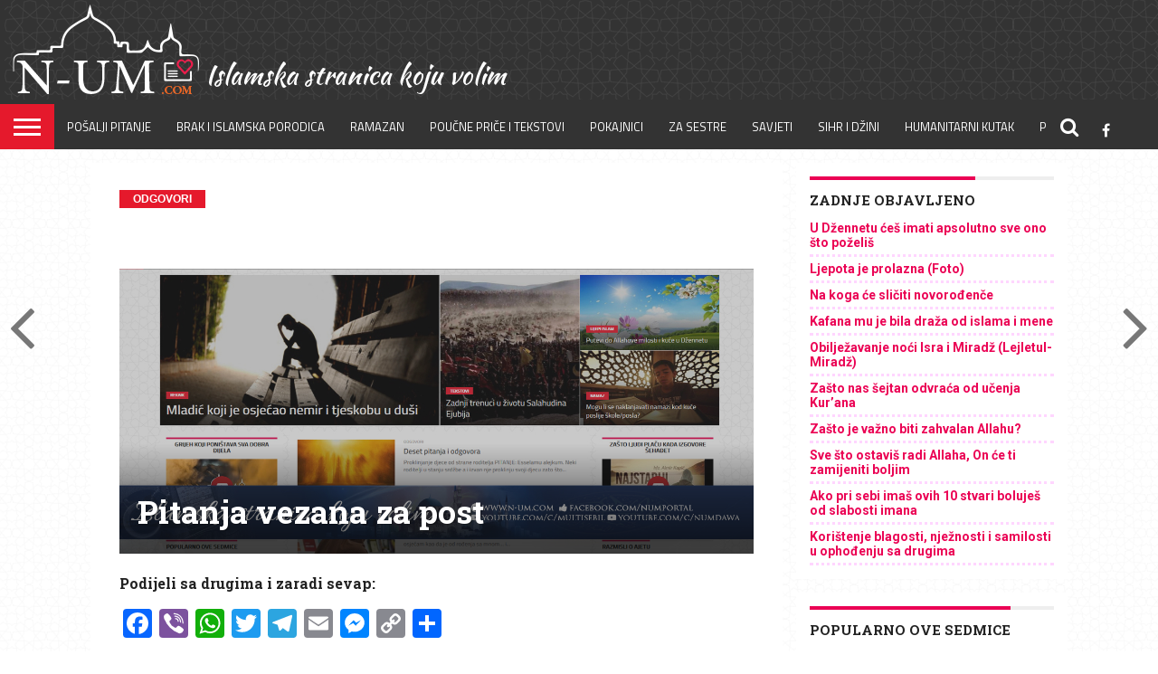

--- FILE ---
content_type: text/html; charset=UTF-8
request_url: https://www.n-um.com/435-pitanja-vezana-za-post/
body_size: 18606
content:
<!DOCTYPE html>
<html lang="en-US">
<head>
<meta charset="UTF-8" >
<meta name="viewport" id="viewport" content="width=device-width, initial-scale=1.0, maximum-scale=1.0, minimum-scale=1.0, user-scalable=no" />
<meta name="description" content="Islamska webstranica" />
	


<link rel="shortcut icon" href="https://www.n-um.com/wp-content/uploads/2016/11/favicon.ico" /><script defer src="https://stats.prodesign387.com/script.js" data-website-id="b24ae025-5434-4b94-9bd2-e8b3b04a31d2"></script>
<link rel="alternate" type="application/rss+xml" title="RSS 2.0" href="https://www.n-um.com/feed/" />
<link rel="alternate" type="text/xml" title="RSS .92" href="https://www.n-um.com/feed/rss/" />
<link rel="alternate" type="application/atom+xml" title="Atom 0.3" href="https://www.n-um.com/feed/atom/" />
<link rel="pingback" href="https://www.n-um.com/xmlrpc.php" />

<meta property="og:image" content="https://www.n-um.com/wp-content/uploads/2017/08/thumbnail-1000x600.jpg" />
<meta name="twitter:image" content="https://www.n-um.com/wp-content/uploads/2017/08/thumbnail-1000x600.jpg" />

<meta property="og:type" content="article" />
<meta property="og:description" content="Pitanje:

Selam alejkum...,

hteo bih da pitam, dali ako se u snu dozivi ajekulacija, nakon suhura, dali se time rasipi post za taj dan? Nadam se da cete naci vremena da mi ogovorite...
" />
<meta name="twitter:card" content="summary">
<meta name="twitter:url" content="https://www.n-um.com/435-pitanja-vezana-za-post/">
<meta name="twitter:title" content="Pitanja vezana za post">
<meta name="twitter:description" content="Pitanje:

Selam alejkum...,

hteo bih da pitam, dali ako se u snu dozivi ajekulacija, nakon suhura, dali se time rasipi post za taj dan? Nadam se da cete naci vremena da mi ogovorite...
">

<meta name='robots' content='index, follow, max-image-preview:large, max-snippet:-1, max-video-preview:-1' />

	<!-- This site is optimized with the Yoast SEO plugin v26.6 - https://yoast.com/wordpress/plugins/seo/ -->
	<title>Pitanja vezana za post - N-UM.com</title>
	<link rel="canonical" href="https://www.n-um.com/435-pitanja-vezana-za-post/" />
	<meta property="og:locale" content="en_US" />
	<meta property="og:type" content="article" />
	<meta property="og:title" content="Pitanja vezana za post - N-UM.com" />
	<meta property="og:description" content="Pitanje:  Selam alejkum...,  hteo bih da pitam, dali ako se u snu dozivi ajekulacija, nakon suhura, dali se time rasipi post za taj dan? Nadam se da cete naci vremena da mi ogovorite..." />
	<meta property="og:url" content="https://www.n-um.com/435-pitanja-vezana-za-post/" />
	<meta property="og:site_name" content="N-UM.com" />
	<meta property="article:publisher" content="http://www.facebook.com/numportal" />
	<meta property="article:published_time" content="2008-09-09T23:23:33+00:00" />
	<meta property="article:modified_time" content="2016-02-14T15:24:59+00:00" />
	<meta property="og:image" content="https://www.n-um.com/wp-content/uploads/2017/08/thumbnail.jpg" />
	<meta property="og:image:width" content="1024" />
	<meta property="og:image:height" content="590" />
	<meta property="og:image:type" content="image/jpeg" />
	<meta name="author" content="admin" />
	<meta name="twitter:card" content="summary_large_image" />
	<meta name="twitter:label1" content="Written by" />
	<meta name="twitter:data1" content="admin" />
	<meta name="twitter:label2" content="Est. reading time" />
	<meta name="twitter:data2" content="1 minute" />
	<script type="application/ld+json" class="yoast-schema-graph">{"@context":"https://schema.org","@graph":[{"@type":"Article","@id":"https://www.n-um.com/435-pitanja-vezana-za-post/#article","isPartOf":{"@id":"https://www.n-um.com/435-pitanja-vezana-za-post/"},"author":{"name":"admin","@id":"https://www.n-um.com/#/schema/person/521143dbaf0cff3b3788f90ae2ba58f1"},"headline":"Pitanja vezana za post","datePublished":"2008-09-09T23:23:33+00:00","dateModified":"2016-02-14T15:24:59+00:00","mainEntityOfPage":{"@id":"https://www.n-um.com/435-pitanja-vezana-za-post/"},"wordCount":144,"publisher":{"@id":"https://www.n-um.com/#organization"},"image":{"@id":"https://www.n-um.com/435-pitanja-vezana-za-post/#primaryimage"},"thumbnailUrl":"https://www.n-um.com/wp-content/uploads/2017/08/thumbnail.jpg","articleSection":["Odgovori"],"inLanguage":"en-US"},{"@type":"WebPage","@id":"https://www.n-um.com/435-pitanja-vezana-za-post/","url":"https://www.n-um.com/435-pitanja-vezana-za-post/","name":"Pitanja vezana za post - N-UM.com","isPartOf":{"@id":"https://www.n-um.com/#website"},"primaryImageOfPage":{"@id":"https://www.n-um.com/435-pitanja-vezana-za-post/#primaryimage"},"image":{"@id":"https://www.n-um.com/435-pitanja-vezana-za-post/#primaryimage"},"thumbnailUrl":"https://www.n-um.com/wp-content/uploads/2017/08/thumbnail.jpg","datePublished":"2008-09-09T23:23:33+00:00","dateModified":"2016-02-14T15:24:59+00:00","breadcrumb":{"@id":"https://www.n-um.com/435-pitanja-vezana-za-post/#breadcrumb"},"inLanguage":"en-US","potentialAction":[{"@type":"ReadAction","target":["https://www.n-um.com/435-pitanja-vezana-za-post/"]}]},{"@type":"ImageObject","inLanguage":"en-US","@id":"https://www.n-um.com/435-pitanja-vezana-za-post/#primaryimage","url":"https://www.n-um.com/wp-content/uploads/2017/08/thumbnail.jpg","contentUrl":"https://www.n-um.com/wp-content/uploads/2017/08/thumbnail.jpg","width":1024,"height":590},{"@type":"BreadcrumbList","@id":"https://www.n-um.com/435-pitanja-vezana-za-post/#breadcrumb","itemListElement":[{"@type":"ListItem","position":1,"name":"Home","item":"https://www.n-um.com/"},{"@type":"ListItem","position":2,"name":"Typography","item":"https://www.n-um.com/typography/"},{"@type":"ListItem","position":3,"name":"Pitanja vezana za post"}]},{"@type":"WebSite","@id":"https://www.n-um.com/#website","url":"https://www.n-um.com/","name":"N-UM.com","description":"Islamski portal koji volim &lt;3","publisher":{"@id":"https://www.n-um.com/#organization"},"potentialAction":[{"@type":"SearchAction","target":{"@type":"EntryPoint","urlTemplate":"https://www.n-um.com/?s={search_term_string}"},"query-input":{"@type":"PropertyValueSpecification","valueRequired":true,"valueName":"search_term_string"}}],"inLanguage":"en-US"},{"@type":"Organization","@id":"https://www.n-um.com/#organization","name":"N-UM","url":"https://www.n-um.com/","logo":{"@type":"ImageObject","inLanguage":"en-US","@id":"https://www.n-um.com/#/schema/logo/image/","url":"https://www.n-um.com/wp-content/uploads/2018/06/logoboja.png","contentUrl":"https://www.n-um.com/wp-content/uploads/2018/06/logoboja.png","width":736,"height":426,"caption":"N-UM"},"image":{"@id":"https://www.n-um.com/#/schema/logo/image/"},"sameAs":["http://www.facebook.com/numportal","http://youtube.com/c/numdawa"]},{"@type":"Person","@id":"https://www.n-um.com/#/schema/person/521143dbaf0cff3b3788f90ae2ba58f1","name":"admin","image":{"@type":"ImageObject","inLanguage":"en-US","@id":"https://www.n-um.com/#/schema/person/image/","url":"https://secure.gravatar.com/avatar/e8141849f04602f54d5fdf65807d2528565416673301c1a83656bdf7bf231052?s=96&d=mm&r=g","contentUrl":"https://secure.gravatar.com/avatar/e8141849f04602f54d5fdf65807d2528565416673301c1a83656bdf7bf231052?s=96&d=mm&r=g","caption":"admin"}}]}</script>
	<!-- / Yoast SEO plugin. -->


<link rel='dns-prefetch' href='//static.addtoany.com' />
<link rel='dns-prefetch' href='//netdna.bootstrapcdn.com' />
<link rel="alternate" title="oEmbed (JSON)" type="application/json+oembed" href="https://www.n-um.com/wp-json/oembed/1.0/embed?url=https%3A%2F%2Fwww.n-um.com%2F435-pitanja-vezana-za-post%2F" />
<link rel="alternate" title="oEmbed (XML)" type="text/xml+oembed" href="https://www.n-um.com/wp-json/oembed/1.0/embed?url=https%3A%2F%2Fwww.n-um.com%2F435-pitanja-vezana-za-post%2F&#038;format=xml" />

		<style type="text/css">
			.mistape-test, .mistape_mistake_inner {color: #E42029 !important;}
			#mistape_dialog h2::before, #mistape_dialog .mistape_action, .mistape-letter-back {background-color: #E42029 !important; }
			#mistape_reported_text:before, #mistape_reported_text:after {border-color: #E42029 !important;}
            .mistape-letter-front .front-left {border-left-color: #E42029 !important;}
            .mistape-letter-front .front-right {border-right-color: #E42029 !important;}
            .mistape-letter-front .front-bottom, .mistape-letter-back > .mistape-letter-back-top, .mistape-letter-top {border-bottom-color: #E42029 !important;}
            .mistape-logo svg {fill: #E42029 !important;}
		</style>
		<style id='wp-img-auto-sizes-contain-inline-css' type='text/css'>
img:is([sizes=auto i],[sizes^="auto," i]){contain-intrinsic-size:3000px 1500px}
/*# sourceURL=wp-img-auto-sizes-contain-inline-css */
</style>
<style id='wp-emoji-styles-inline-css' type='text/css'>

	img.wp-smiley, img.emoji {
		display: inline !important;
		border: none !important;
		box-shadow: none !important;
		height: 1em !important;
		width: 1em !important;
		margin: 0 0.07em !important;
		vertical-align: -0.1em !important;
		background: none !important;
		padding: 0 !important;
	}
/*# sourceURL=wp-emoji-styles-inline-css */
</style>
<style id='wp-block-library-inline-css' type='text/css'>
:root{--wp-block-synced-color:#7a00df;--wp-block-synced-color--rgb:122,0,223;--wp-bound-block-color:var(--wp-block-synced-color);--wp-editor-canvas-background:#ddd;--wp-admin-theme-color:#007cba;--wp-admin-theme-color--rgb:0,124,186;--wp-admin-theme-color-darker-10:#006ba1;--wp-admin-theme-color-darker-10--rgb:0,107,160.5;--wp-admin-theme-color-darker-20:#005a87;--wp-admin-theme-color-darker-20--rgb:0,90,135;--wp-admin-border-width-focus:2px}@media (min-resolution:192dpi){:root{--wp-admin-border-width-focus:1.5px}}.wp-element-button{cursor:pointer}:root .has-very-light-gray-background-color{background-color:#eee}:root .has-very-dark-gray-background-color{background-color:#313131}:root .has-very-light-gray-color{color:#eee}:root .has-very-dark-gray-color{color:#313131}:root .has-vivid-green-cyan-to-vivid-cyan-blue-gradient-background{background:linear-gradient(135deg,#00d084,#0693e3)}:root .has-purple-crush-gradient-background{background:linear-gradient(135deg,#34e2e4,#4721fb 50%,#ab1dfe)}:root .has-hazy-dawn-gradient-background{background:linear-gradient(135deg,#faaca8,#dad0ec)}:root .has-subdued-olive-gradient-background{background:linear-gradient(135deg,#fafae1,#67a671)}:root .has-atomic-cream-gradient-background{background:linear-gradient(135deg,#fdd79a,#004a59)}:root .has-nightshade-gradient-background{background:linear-gradient(135deg,#330968,#31cdcf)}:root .has-midnight-gradient-background{background:linear-gradient(135deg,#020381,#2874fc)}:root{--wp--preset--font-size--normal:16px;--wp--preset--font-size--huge:42px}.has-regular-font-size{font-size:1em}.has-larger-font-size{font-size:2.625em}.has-normal-font-size{font-size:var(--wp--preset--font-size--normal)}.has-huge-font-size{font-size:var(--wp--preset--font-size--huge)}.has-text-align-center{text-align:center}.has-text-align-left{text-align:left}.has-text-align-right{text-align:right}.has-fit-text{white-space:nowrap!important}#end-resizable-editor-section{display:none}.aligncenter{clear:both}.items-justified-left{justify-content:flex-start}.items-justified-center{justify-content:center}.items-justified-right{justify-content:flex-end}.items-justified-space-between{justify-content:space-between}.screen-reader-text{border:0;clip-path:inset(50%);height:1px;margin:-1px;overflow:hidden;padding:0;position:absolute;width:1px;word-wrap:normal!important}.screen-reader-text:focus{background-color:#ddd;clip-path:none;color:#444;display:block;font-size:1em;height:auto;left:5px;line-height:normal;padding:15px 23px 14px;text-decoration:none;top:5px;width:auto;z-index:100000}html :where(.has-border-color){border-style:solid}html :where([style*=border-top-color]){border-top-style:solid}html :where([style*=border-right-color]){border-right-style:solid}html :where([style*=border-bottom-color]){border-bottom-style:solid}html :where([style*=border-left-color]){border-left-style:solid}html :where([style*=border-width]){border-style:solid}html :where([style*=border-top-width]){border-top-style:solid}html :where([style*=border-right-width]){border-right-style:solid}html :where([style*=border-bottom-width]){border-bottom-style:solid}html :where([style*=border-left-width]){border-left-style:solid}html :where(img[class*=wp-image-]){height:auto;max-width:100%}:where(figure){margin:0 0 1em}html :where(.is-position-sticky){--wp-admin--admin-bar--position-offset:var(--wp-admin--admin-bar--height,0px)}@media screen and (max-width:600px){html :where(.is-position-sticky){--wp-admin--admin-bar--position-offset:0px}}

/*# sourceURL=wp-block-library-inline-css */
</style><style id='global-styles-inline-css' type='text/css'>
:root{--wp--preset--aspect-ratio--square: 1;--wp--preset--aspect-ratio--4-3: 4/3;--wp--preset--aspect-ratio--3-4: 3/4;--wp--preset--aspect-ratio--3-2: 3/2;--wp--preset--aspect-ratio--2-3: 2/3;--wp--preset--aspect-ratio--16-9: 16/9;--wp--preset--aspect-ratio--9-16: 9/16;--wp--preset--color--black: #000000;--wp--preset--color--cyan-bluish-gray: #abb8c3;--wp--preset--color--white: #ffffff;--wp--preset--color--pale-pink: #f78da7;--wp--preset--color--vivid-red: #cf2e2e;--wp--preset--color--luminous-vivid-orange: #ff6900;--wp--preset--color--luminous-vivid-amber: #fcb900;--wp--preset--color--light-green-cyan: #7bdcb5;--wp--preset--color--vivid-green-cyan: #00d084;--wp--preset--color--pale-cyan-blue: #8ed1fc;--wp--preset--color--vivid-cyan-blue: #0693e3;--wp--preset--color--vivid-purple: #9b51e0;--wp--preset--gradient--vivid-cyan-blue-to-vivid-purple: linear-gradient(135deg,rgb(6,147,227) 0%,rgb(155,81,224) 100%);--wp--preset--gradient--light-green-cyan-to-vivid-green-cyan: linear-gradient(135deg,rgb(122,220,180) 0%,rgb(0,208,130) 100%);--wp--preset--gradient--luminous-vivid-amber-to-luminous-vivid-orange: linear-gradient(135deg,rgb(252,185,0) 0%,rgb(255,105,0) 100%);--wp--preset--gradient--luminous-vivid-orange-to-vivid-red: linear-gradient(135deg,rgb(255,105,0) 0%,rgb(207,46,46) 100%);--wp--preset--gradient--very-light-gray-to-cyan-bluish-gray: linear-gradient(135deg,rgb(238,238,238) 0%,rgb(169,184,195) 100%);--wp--preset--gradient--cool-to-warm-spectrum: linear-gradient(135deg,rgb(74,234,220) 0%,rgb(151,120,209) 20%,rgb(207,42,186) 40%,rgb(238,44,130) 60%,rgb(251,105,98) 80%,rgb(254,248,76) 100%);--wp--preset--gradient--blush-light-purple: linear-gradient(135deg,rgb(255,206,236) 0%,rgb(152,150,240) 100%);--wp--preset--gradient--blush-bordeaux: linear-gradient(135deg,rgb(254,205,165) 0%,rgb(254,45,45) 50%,rgb(107,0,62) 100%);--wp--preset--gradient--luminous-dusk: linear-gradient(135deg,rgb(255,203,112) 0%,rgb(199,81,192) 50%,rgb(65,88,208) 100%);--wp--preset--gradient--pale-ocean: linear-gradient(135deg,rgb(255,245,203) 0%,rgb(182,227,212) 50%,rgb(51,167,181) 100%);--wp--preset--gradient--electric-grass: linear-gradient(135deg,rgb(202,248,128) 0%,rgb(113,206,126) 100%);--wp--preset--gradient--midnight: linear-gradient(135deg,rgb(2,3,129) 0%,rgb(40,116,252) 100%);--wp--preset--font-size--small: 13px;--wp--preset--font-size--medium: 20px;--wp--preset--font-size--large: 36px;--wp--preset--font-size--x-large: 42px;--wp--preset--spacing--20: 0.44rem;--wp--preset--spacing--30: 0.67rem;--wp--preset--spacing--40: 1rem;--wp--preset--spacing--50: 1.5rem;--wp--preset--spacing--60: 2.25rem;--wp--preset--spacing--70: 3.38rem;--wp--preset--spacing--80: 5.06rem;--wp--preset--shadow--natural: 6px 6px 9px rgba(0, 0, 0, 0.2);--wp--preset--shadow--deep: 12px 12px 50px rgba(0, 0, 0, 0.4);--wp--preset--shadow--sharp: 6px 6px 0px rgba(0, 0, 0, 0.2);--wp--preset--shadow--outlined: 6px 6px 0px -3px rgb(255, 255, 255), 6px 6px rgb(0, 0, 0);--wp--preset--shadow--crisp: 6px 6px 0px rgb(0, 0, 0);}:where(.is-layout-flex){gap: 0.5em;}:where(.is-layout-grid){gap: 0.5em;}body .is-layout-flex{display: flex;}.is-layout-flex{flex-wrap: wrap;align-items: center;}.is-layout-flex > :is(*, div){margin: 0;}body .is-layout-grid{display: grid;}.is-layout-grid > :is(*, div){margin: 0;}:where(.wp-block-columns.is-layout-flex){gap: 2em;}:where(.wp-block-columns.is-layout-grid){gap: 2em;}:where(.wp-block-post-template.is-layout-flex){gap: 1.25em;}:where(.wp-block-post-template.is-layout-grid){gap: 1.25em;}.has-black-color{color: var(--wp--preset--color--black) !important;}.has-cyan-bluish-gray-color{color: var(--wp--preset--color--cyan-bluish-gray) !important;}.has-white-color{color: var(--wp--preset--color--white) !important;}.has-pale-pink-color{color: var(--wp--preset--color--pale-pink) !important;}.has-vivid-red-color{color: var(--wp--preset--color--vivid-red) !important;}.has-luminous-vivid-orange-color{color: var(--wp--preset--color--luminous-vivid-orange) !important;}.has-luminous-vivid-amber-color{color: var(--wp--preset--color--luminous-vivid-amber) !important;}.has-light-green-cyan-color{color: var(--wp--preset--color--light-green-cyan) !important;}.has-vivid-green-cyan-color{color: var(--wp--preset--color--vivid-green-cyan) !important;}.has-pale-cyan-blue-color{color: var(--wp--preset--color--pale-cyan-blue) !important;}.has-vivid-cyan-blue-color{color: var(--wp--preset--color--vivid-cyan-blue) !important;}.has-vivid-purple-color{color: var(--wp--preset--color--vivid-purple) !important;}.has-black-background-color{background-color: var(--wp--preset--color--black) !important;}.has-cyan-bluish-gray-background-color{background-color: var(--wp--preset--color--cyan-bluish-gray) !important;}.has-white-background-color{background-color: var(--wp--preset--color--white) !important;}.has-pale-pink-background-color{background-color: var(--wp--preset--color--pale-pink) !important;}.has-vivid-red-background-color{background-color: var(--wp--preset--color--vivid-red) !important;}.has-luminous-vivid-orange-background-color{background-color: var(--wp--preset--color--luminous-vivid-orange) !important;}.has-luminous-vivid-amber-background-color{background-color: var(--wp--preset--color--luminous-vivid-amber) !important;}.has-light-green-cyan-background-color{background-color: var(--wp--preset--color--light-green-cyan) !important;}.has-vivid-green-cyan-background-color{background-color: var(--wp--preset--color--vivid-green-cyan) !important;}.has-pale-cyan-blue-background-color{background-color: var(--wp--preset--color--pale-cyan-blue) !important;}.has-vivid-cyan-blue-background-color{background-color: var(--wp--preset--color--vivid-cyan-blue) !important;}.has-vivid-purple-background-color{background-color: var(--wp--preset--color--vivid-purple) !important;}.has-black-border-color{border-color: var(--wp--preset--color--black) !important;}.has-cyan-bluish-gray-border-color{border-color: var(--wp--preset--color--cyan-bluish-gray) !important;}.has-white-border-color{border-color: var(--wp--preset--color--white) !important;}.has-pale-pink-border-color{border-color: var(--wp--preset--color--pale-pink) !important;}.has-vivid-red-border-color{border-color: var(--wp--preset--color--vivid-red) !important;}.has-luminous-vivid-orange-border-color{border-color: var(--wp--preset--color--luminous-vivid-orange) !important;}.has-luminous-vivid-amber-border-color{border-color: var(--wp--preset--color--luminous-vivid-amber) !important;}.has-light-green-cyan-border-color{border-color: var(--wp--preset--color--light-green-cyan) !important;}.has-vivid-green-cyan-border-color{border-color: var(--wp--preset--color--vivid-green-cyan) !important;}.has-pale-cyan-blue-border-color{border-color: var(--wp--preset--color--pale-cyan-blue) !important;}.has-vivid-cyan-blue-border-color{border-color: var(--wp--preset--color--vivid-cyan-blue) !important;}.has-vivid-purple-border-color{border-color: var(--wp--preset--color--vivid-purple) !important;}.has-vivid-cyan-blue-to-vivid-purple-gradient-background{background: var(--wp--preset--gradient--vivid-cyan-blue-to-vivid-purple) !important;}.has-light-green-cyan-to-vivid-green-cyan-gradient-background{background: var(--wp--preset--gradient--light-green-cyan-to-vivid-green-cyan) !important;}.has-luminous-vivid-amber-to-luminous-vivid-orange-gradient-background{background: var(--wp--preset--gradient--luminous-vivid-amber-to-luminous-vivid-orange) !important;}.has-luminous-vivid-orange-to-vivid-red-gradient-background{background: var(--wp--preset--gradient--luminous-vivid-orange-to-vivid-red) !important;}.has-very-light-gray-to-cyan-bluish-gray-gradient-background{background: var(--wp--preset--gradient--very-light-gray-to-cyan-bluish-gray) !important;}.has-cool-to-warm-spectrum-gradient-background{background: var(--wp--preset--gradient--cool-to-warm-spectrum) !important;}.has-blush-light-purple-gradient-background{background: var(--wp--preset--gradient--blush-light-purple) !important;}.has-blush-bordeaux-gradient-background{background: var(--wp--preset--gradient--blush-bordeaux) !important;}.has-luminous-dusk-gradient-background{background: var(--wp--preset--gradient--luminous-dusk) !important;}.has-pale-ocean-gradient-background{background: var(--wp--preset--gradient--pale-ocean) !important;}.has-electric-grass-gradient-background{background: var(--wp--preset--gradient--electric-grass) !important;}.has-midnight-gradient-background{background: var(--wp--preset--gradient--midnight) !important;}.has-small-font-size{font-size: var(--wp--preset--font-size--small) !important;}.has-medium-font-size{font-size: var(--wp--preset--font-size--medium) !important;}.has-large-font-size{font-size: var(--wp--preset--font-size--large) !important;}.has-x-large-font-size{font-size: var(--wp--preset--font-size--x-large) !important;}
/*# sourceURL=global-styles-inline-css */
</style>

<style id='classic-theme-styles-inline-css' type='text/css'>
/*! This file is auto-generated */
.wp-block-button__link{color:#fff;background-color:#32373c;border-radius:9999px;box-shadow:none;text-decoration:none;padding:calc(.667em + 2px) calc(1.333em + 2px);font-size:1.125em}.wp-block-file__button{background:#32373c;color:#fff;text-decoration:none}
/*# sourceURL=/wp-includes/css/classic-themes.min.css */
</style>
<link rel='stylesheet' id='pgc-simply-gallery-plugin-lightbox-style-css' href='https://www.n-um.com/wp-content/plugins/simply-gallery-block/plugins/pgc_sgb_lightbox.min.style.css' type='text/css' media='all' />
<link rel='stylesheet' id='bc_category_widget_style-css' href='https://www.n-um.com/wp-content/plugins/category-widget/assets/css/bc_cw_style.css' type='text/css' media='all' />
<link rel='stylesheet' id='video_popup_close_icon-css' href='https://www.n-um.com/wp-content/plugins/video-popup/css/vp-close-icon/close-button-icon.css' type='text/css' media='all' />
<link rel='stylesheet' id='oba_youtubepopup_css-css' href='https://www.n-um.com/wp-content/plugins/video-popup/css/YouTubePopUp.css' type='text/css' media='all' />
<link rel='stylesheet' id='mistape-front-css' href='https://www.n-um.com/wp-content/plugins/mistape/assets/css/mistape-front.css' type='text/css' media='all' />
<link rel='stylesheet' id='wp-post-series-css' href='https://www.n-um.com/wp-content/plugins/wp-post-series/build/post-series.css' type='text/css' media='all' />
<link rel='stylesheet' id='mvp-reset-css' href='https://www.n-um.com/wp-content/themes/flex-mag/css/reset.css' type='text/css' media='all' />
<link rel='stylesheet' id='mvp-fontawesome-css' href='//netdna.bootstrapcdn.com/font-awesome/4.4.0/css/font-awesome.css' type='text/css' media='all' />
<link rel='stylesheet' id='mvp-style-css' href='https://www.n-um.com/wp-content/themes/flex-mag/style.css' type='text/css' media='all' />
<link rel='stylesheet' id='mvp-style-sports-css' href='https://www.n-um.com/wp-content/themes/flex-mag/css/style-sports.css' type='text/css' media='all' />
<link rel='stylesheet' id='mvp-media-queries-css' href='https://www.n-um.com/wp-content/themes/flex-mag/css/media-queries.css' type='text/css' media='all' />
<link rel='stylesheet' id='addtoany-css' href='https://www.n-um.com/wp-content/plugins/add-to-any/addtoany.min.css' type='text/css' media='all' />
<style id='addtoany-inline-css' type='text/css'>
.addtoany_header { font-weight: bold; font-style: italic; padding-top: 5px;}
/*# sourceURL=addtoany-inline-css */
</style>
<script type="text/javascript" src="https://www.n-um.com/wp-includes/js/jquery/jquery.min.js" id="jquery-core-js"></script>
<script type="text/javascript" src="https://www.n-um.com/wp-includes/js/jquery/jquery-migrate.min.js" id="jquery-migrate-js"></script>
<script type="text/javascript" id="addtoany-core-js-before">
/* <![CDATA[ */
window.a2a_config=window.a2a_config||{};a2a_config.callbacks=[];a2a_config.overlays=[];a2a_config.templates={};

//# sourceURL=addtoany-core-js-before
/* ]]> */
</script>
<script type="text/javascript" defer src="https://static.addtoany.com/menu/page.js" id="addtoany-core-js"></script>
<script type="text/javascript" defer src="https://www.n-um.com/wp-content/plugins/add-to-any/addtoany.min.js" id="addtoany-jquery-js"></script>
<script type="text/javascript" src="https://www.n-um.com/wp-content/plugins/video-popup/js/YouTubePopUp.jquery.js" id="oba_youtubepopup_plugin-js"></script>
<script type="text/javascript" src="https://www.n-um.com/wp-content/plugins/video-popup/js/YouTubePopUp.js" id="oba_youtubepopup_activate-js"></script>
<link rel="https://api.w.org/" href="https://www.n-um.com/wp-json/" /><link rel="alternate" title="JSON" type="application/json" href="https://www.n-um.com/wp-json/wp/v2/posts/1646" /><link rel="EditURI" type="application/rsd+xml" title="RSD" href="https://www.n-um.com/xmlrpc.php?rsd" />
<meta name="generator" content="WordPress 6.9" />
<link rel='shortlink' href='https://www.n-um.com/?p=1646' />
<noscript><style>.simply-gallery-amp{ display: block !important; }</style></noscript><noscript><style>.sgb-preloader{ display: none !important; }</style></noscript>		<script type='text/javascript'>
			var video_popup_unprm_general_settings = {
    			'unprm_r_border': ''
			};
		</script>
	
<style type='text/css'>


#wallpaper {
	background: url() no-repeat 50% 0;
	}
body,
.blog-widget-text p,
.feat-widget-text p,
.post-info-right,
span.post-excerpt,
span.feat-caption,
span.soc-count-text,
#content-main p,
#commentspopup .comments-pop,
.archive-list-text p,
.author-box-bot p,
#post-404 p,
.foot-widget,
#home-feat-text p,
.feat-top2-left-text p,
.feat-wide1-text p,
.feat-wide4-text p,
#content-main table,
.foot-copy p,
.video-main-text p {
	font-family: 'Roboto', sans-serif;
	}

a,
a:visited,
.post-info-name a {
	color: #eb0254;
	}

a:hover {
	color: #999999;
	}

.fly-but-wrap,
span.feat-cat,
span.post-head-cat,
.prev-next-text a,
.prev-next-text a:visited,
.prev-next-text a:hover {
	background: #eb0254;
	}

.fly-but-wrap {
	background: #eb0254;
	}

.fly-but-wrap span {
	background: #ffffff;
	}

.woocommerce .star-rating span:before {
	color: #eb0254;
	}

.woocommerce .widget_price_filter .ui-slider .ui-slider-range,
.woocommerce .widget_price_filter .ui-slider .ui-slider-handle {
	background-color: #eb0254;
	}

.woocommerce span.onsale,
.woocommerce #respond input#submit.alt,
.woocommerce a.button.alt,
.woocommerce button.button.alt,
.woocommerce input.button.alt,
.woocommerce #respond input#submit.alt:hover,
.woocommerce a.button.alt:hover,
.woocommerce button.button.alt:hover,
.woocommerce input.button.alt:hover {
	background-color: #eb0254;
	}

span.post-header {
	border-top: 4px solid #eb0254;
	}

#main-nav-wrap,
nav.main-menu-wrap,
.nav-logo,
.nav-right-wrap,
.nav-menu-out,
.nav-logo-out,
#head-main-top {
	-webkit-backface-visibility: hidden;
	background: #333;
	}

nav.main-menu-wrap ul li a,
.nav-menu-out:hover ul li:hover a,
.nav-menu-out:hover span.nav-search-but:hover i,
.nav-menu-out:hover span.nav-soc-but:hover i,
span.nav-search-but i,
span.nav-soc-but i {
	color: #ffffff;
	}

.nav-menu-out:hover li.menu-item-has-children:hover a:after,
nav.main-menu-wrap ul li.menu-item-has-children a:after {
	border-color: #ffffff transparent transparent transparent;
	}

.nav-menu-out:hover ul li a,
.nav-menu-out:hover span.nav-search-but i,
.nav-menu-out:hover span.nav-soc-but i {
	color: #fdacc8;
	}

.nav-menu-out:hover li.menu-item-has-children a:after {
	border-color: #fdacc8 transparent transparent transparent;
	}

.nav-menu-out:hover ul li ul.mega-list li a,
.side-list-text p,
.row-widget-text p,
.blog-widget-text h2,
.feat-widget-text h2,
.archive-list-text h2,
h2.author-list-head a,
.mvp-related-text a {
	color: #222222;
	}

ul.mega-list li:hover a,
ul.side-list li:hover .side-list-text p,
ul.row-widget-list li:hover .row-widget-text p,
ul.blog-widget-list li:hover .blog-widget-text h2,
.feat-widget-wrap:hover .feat-widget-text h2,
ul.archive-list li:hover .archive-list-text h2,
ul.archive-col-list li:hover .archive-list-text h2,
h2.author-list-head a:hover,
.mvp-related-posts ul li:hover .mvp-related-text a {
	color: #999999 !important;
	}

span.more-posts-text,
a.inf-more-but,
#comments-button a,
#comments-button span.comment-but-text {
	border: 1px solid #eb0254;
	}

span.more-posts-text,
a.inf-more-but,
#comments-button a,
#comments-button span.comment-but-text {
	color: #eb0254 !important;
	}

#comments-button a:hover,
#comments-button span.comment-but-text:hover,
a.inf-more-but:hover,
span.more-posts-text:hover {
	background: #eb0254;
	}

nav.main-menu-wrap ul li a,
ul.col-tabs li a,
nav.fly-nav-menu ul li a,
.foot-menu .menu li a {
	font-family: 'Titillium Web', sans-serif;
	}

.feat-top2-right-text h2,
.side-list-text p,
.side-full-text p,
.row-widget-text p,
.feat-widget-text h2,
.blog-widget-text h2,
.prev-next-text a,
.prev-next-text a:visited,
.prev-next-text a:hover,
span.post-header,
.archive-list-text h2,
#woo-content h1.page-title,
.woocommerce div.product .product_title,
.woocommerce ul.products li.product h3,
.video-main-text h2,
.mvp-related-text a {
	font-family: 'Roboto', sans-serif;
	}

.feat-wide-sub-text h2,
#home-feat-text h2,
.feat-top2-left-text h2,
.feat-wide1-text h2,
.feat-wide4-text h2,
.feat-wide5-text h2,
h1.post-title,
#content-main h1.post-title,
#post-404 h1,
h1.post-title-wide,
#content-main blockquote p,
#commentspopup #content-main h1 {
	font-family: 'Roboto slab', sans-serif;
	}

h3.home-feat-title,
h3.side-list-title,
#infscr-loading,
.score-nav-menu select,
h1.cat-head,
h1.arch-head,
h2.author-list-head,
h3.foot-head,
.woocommerce ul.product_list_widget span.product-title,
.woocommerce ul.product_list_widget li a,
.woocommerce #reviews #comments ol.commentlist li .comment-text p.meta,
.woocommerce .related h2,
.woocommerce div.product .woocommerce-tabs .panel h2,
.woocommerce div.product .product_title,
#content-main h1,
#content-main h2,
#content-main h3,
#content-main h4,
#content-main h5,
#content-main h6 {
	font-family: 'Roboto slab', sans-serif;
	}

</style>
	
<style type="text/css">


.post-cont-out,
.post-cont-in {
	margin-right: 0;
	}







.nav-left-wrap {
	width: 60px;
	}
.nav-logo-out {
	margin-left: -60px;
	}
.nav-logo-in {
	margin-left: 60px;
	}
.nav-logo-show {
	padding-right: 20px;
	width: 200px;
	height: 50px;
	}
.nav-logo-show img {
	width: auto;
	}
.nav-left-width {
	width: 280px !important;
	}
.nav-logo-out-fade {
	margin-left: -280px;
	}
.nav-logo-in-fade {
	margin-left: 280px;
	}

</style>

<style type="text/css" id="custom-background-css">
body.custom-background { background-image: url("https://www.n-um.com/wp-content/uploads/2016/11/texture_x2.png"); background-position: center top; background-size: auto; background-repeat: repeat; background-attachment: fixed; }
</style>
	<style id="sccss">body.custom-background {
	-webkit-background-size: 38px 38px;
	-moz-background-size: 38px;
	-o-background-size: 38px;
	background-size: 38px;
}
.youlazy {
    position: relative;
    display: inline-block;
}
.youlazy:before {
    content: "";
    position: absolute;
    width: 100%;
    height: 100%;
    z-index: 10;
    /* background: transparent url(https://www.n-um.com/wp-content/uploads/2016/11/1479871049_YouTube_Play.png) center center no-repeat;*/ 
	background: transparent url(https://www.n-um.com/wp-content/uploads/2020/09/youtube_play.png) center center no-repeat;
}
.inside #excerpt {
	height: 250px !important;
}
.youlazy:hover {
		filter: none;
	-webkit-filter: none;
}
img {
 /*border-radius: 5px;*/
}
.blog-widget-img {
 /* border-radius: 5px;*/
}
p {
 	padding-top: 5px; 
  line-height: 1.6;
}
post-search-input {
  width: 450px;
}
#recent-posts-7 ul li {
 padding-top: 5px;
  padding-bottom: 5px;
  line-height: 120%;
border-bottom: 3px dotted #f3f3;
font-size: 14px;
}
#recent-posts-8 ul li {
 padding-top: 5px;
  padding-bottom: 5px;
  line-height: 120%;
border-bottom: 3px dotted #f3f3;
font-size: 14px;
}
span.post-header {
 padding-top: 15px; 
}
.addtoany_header {
  padding-top: 15px !important; 
  font-family: "Roboto slab";
  font-style: normal !important;
}
.textwidget {
 font-size: 14px; 
color: #365899;
}
span.post-head-cat {
 font-size: .75rem; 
 
}
.w4pl-inner ul li div  {
  width: 100% !important;
}
#content-main ul li, #content-main ol li {
    line-height: 160%;
    font-size: 15px;
}

/* ----------------------------------------------
 * Generated by Animista on 2019-5-17 23:45:25
 * w: http://animista.net, t: @cssanimista
 * ---------------------------------------------- */

/**
 * ----------------------------------------
 * animation focus-in-expand
 * ----------------------------------------
 */
@-webkit-keyframes focus-in-expand {
  0% {
    letter-spacing: -0.5em;
    -webkit-filter: blur(12px);
            filter: blur(12px);
    opacity: 0;
  }
  100% {
    -webkit-filter: blur(0px);
            filter: blur(0px);
    opacity: 1;
  }
}
@keyframes focus-in-expand {
  0% {
    letter-spacing: -0.5em;
    -webkit-filter: blur(12px);
            filter: blur(12px);
    opacity: 0;
  }
  100% {
    -webkit-filter: blur(0px);
            filter: blur(0px);
    opacity: 1;
  }
}
@media only screen and (min-width: 1081px) {
		.focus-in-expand {
			display:none;
		}
}
@media only screen and (max-width: 1080px) {
	.focus-in-expand {
	-webkit-animation: focus-in-expand 2.5s cubic-bezier(0.250, 0.460, 0.450, 0.940) both;
	        animation: focus-in-expand 2.5s cubic-bezier(0.250, 0.460, 0.450, 0.940) both;
	}
}

</style>

</head>

<body class="wp-singular post-template-default single single-post postid-1646 single-format-standard custom-background wp-theme-flex-mag">
<div id="fb-root"></div>
<script>(function(d, s, id) {
  var js, fjs = d.getElementsByTagName(s)[0];
  if (d.getElementById(id)) return;
  js = d.createElement(s); js.id = id;
  js.src = "//connect.facebook.net/en_US/sdk.js#xfbml=1&version=v2.8";
  fjs.parentNode.insertBefore(js, fjs);
}(document, 'script', 'facebook-jssdk'));</script>
	<div id="site" class="left relative">
		<div id="site-wrap" class="left relative">
						<div id="fly-wrap">
	<div class="fly-wrap-out">
		<div class="fly-side-wrap">
			<ul class="fly-bottom-soc left relative">
									<li class="fb-soc">
						<a href="https://www.facebook.com/numportal/" target="_blank">
						<i class="fa fa-facebook-square fa-2"></i>
						</a>
					</li>
																													<li class="yt-soc">
						<a href="https://www.youtube.com/channel/UChH49flYh8WJteLz4O3sSjg" target="_blank">
						<i class="fa fa-youtube-play fa-2"></i>
						</a>
					</li>
																					<li class="rss-soc">
						<a href="https://www.n-um.com/feed/rss/" target="_blank">
						<i class="fa fa-rss fa-2"></i>
						</a>
					</li>
							</ul>
		</div><!--fly-side-wrap-->
		<div class="fly-wrap-in">
			<div id="fly-menu-wrap">
				<nav class="fly-nav-menu left relative">
					<div class="menu-kategorije-container"><ul id="menu-kategorije" class="menu"><li id="menu-item-14214" class="menu-item menu-item-type-taxonomy menu-item-object-category menu-item-14214"><a href="https://www.n-um.com/category/allahova-lijepa-imena/">Allahova lijepa imena</a></li>
<li id="menu-item-14216" class="menu-item menu-item-type-taxonomy menu-item-object-category menu-item-14216"><a href="https://www.n-um.com/category/islamska-porodica/">Brak i islamska porodica</a></li>
<li id="menu-item-14219" class="menu-item menu-item-type-taxonomy menu-item-object-category menu-item-14219"><a href="https://www.n-um.com/category/dzehennem/">Džehennem</a></li>
<li id="menu-item-14220" class="menu-item menu-item-type-taxonomy menu-item-object-category menu-item-14220"><a href="https://www.n-um.com/category/dzennet/">Džennet</a></li>
<li id="menu-item-14222" class="menu-item menu-item-type-taxonomy menu-item-object-category menu-item-14222"><a href="https://www.n-um.com/category/dobrocinstvo-prema-roditeljima/">Dobročinstvo prema roditeljima</a></li>
<li id="menu-item-14224" class="menu-item menu-item-type-taxonomy menu-item-object-category menu-item-14224"><a href="https://www.n-um.com/category/dove/">Dove i zikr</a></li>
<li id="menu-item-14227" class="menu-item menu-item-type-taxonomy menu-item-object-category menu-item-14227"><a href="https://www.n-um.com/category/hadz/">Hadž</a></li>
<li id="menu-item-14228" class="menu-item menu-item-type-taxonomy menu-item-object-category menu-item-14228"><a href="https://www.n-um.com/category/Hadisi/">Hadisi</a></li>
<li id="menu-item-14221" class="menu-item menu-item-type-taxonomy menu-item-object-category menu-item-14221"><a href="https://www.n-um.com/category/dzennet/hurije/">Hurije</a></li>
<li id="menu-item-14229" class="menu-item menu-item-type-taxonomy menu-item-object-category menu-item-14229"><a href="https://www.n-um.com/category/humanitarni_kutak/">Humanitarni kutak</a></li>
<li id="menu-item-14231" class="menu-item menu-item-type-taxonomy menu-item-object-category menu-item-14231"><a href="https://www.n-um.com/category/Ilahije/">Ilahije</a></li>
<li id="menu-item-14233" class="menu-item menu-item-type-taxonomy menu-item-object-category menu-item-14233"><a href="https://www.n-um.com/category/islamofobija/">Islamofobija</a></li>
<li id="menu-item-14234" class="menu-item menu-item-type-taxonomy menu-item-object-category menu-item-14234"><a href="https://www.n-um.com/category/izreke-i-citati/">Izreke i citati</a></li>
<li id="menu-item-14236" class="menu-item menu-item-type-taxonomy menu-item-object-category menu-item-has-children menu-item-14236"><a href="https://www.n-um.com/category/kuran/">Kur&#8217;an</a>
<ul class="sub-menu">
	<li id="menu-item-14237" class="menu-item menu-item-type-taxonomy menu-item-object-category menu-item-14237"><a href="https://www.n-um.com/category/kuran/hifz/">Hifz</a></li>
</ul>
</li>
<li id="menu-item-14238" class="menu-item menu-item-type-taxonomy menu-item-object-category menu-item-14238"><a href="https://www.n-um.com/category/lijepi-islam/">Lijepi islam</a></li>
<li id="menu-item-14240" class="menu-item menu-item-type-taxonomy menu-item-object-category menu-item-has-children menu-item-14240"><a href="https://www.n-um.com/category/namaz/">Namaz</a>
<ul class="sub-menu">
	<li id="menu-item-14241" class="menu-item menu-item-type-taxonomy menu-item-object-category menu-item-14241"><a href="https://www.n-um.com/category/namaz/abdest/">Abdest</a></li>
	<li id="menu-item-14242" class="menu-item menu-item-type-taxonomy menu-item-object-category menu-item-14242"><a href="https://www.n-um.com/category/namaz/sabah-namaz/">Sabah namaz</a></li>
</ul>
</li>
<li id="menu-item-14243" class="menu-item menu-item-type-taxonomy menu-item-object-category current-post-ancestor current-menu-parent current-post-parent menu-item-14243"><a href="https://www.n-um.com/category/Odgovori/">Odgovori</a></li>
<li id="menu-item-14246" class="menu-item menu-item-type-taxonomy menu-item-object-category menu-item-14246"><a href="https://www.n-um.com/category/Pokajnici/">Pokajnici</a></li>
<li id="menu-item-14247" class="menu-item menu-item-type-taxonomy menu-item-object-category menu-item-14247"><a href="https://www.n-um.com/category/poucne-price/">Poučne priče i tekstovi</a></li>
<li id="menu-item-14249" class="menu-item menu-item-type-taxonomy menu-item-object-category menu-item-14249"><a href="https://www.n-um.com/category/prilozi_posjetitelja/">Prilozi posjetitelja</a></li>
<li id="menu-item-14250" class="menu-item menu-item-type-taxonomy menu-item-object-category menu-item-has-children menu-item-14250"><a href="https://www.n-um.com/category/problemi-i-devijacije-u-drustvu/">Problem i devijacije u društvu</a>
<ul class="sub-menu">
	<li id="menu-item-14251" class="menu-item menu-item-type-taxonomy menu-item-object-category menu-item-14251"><a href="https://www.n-um.com/category/problemi-i-devijacije-u-drustvu/novotarije/">Novotarije i sujevjerje</a></li>
	<li id="menu-item-14252" class="menu-item menu-item-type-taxonomy menu-item-object-category menu-item-14252"><a href="https://www.n-um.com/category/problemi-i-devijacije-u-drustvu/sekte/">Sekte</a></li>
</ul>
</li>
<li id="menu-item-14215" class="menu-item menu-item-type-taxonomy menu-item-object-category menu-item-14215"><a href="https://www.n-um.com/category/saljive-price/">Šaljive priče</a></li>
<li id="menu-item-14253" class="menu-item menu-item-type-taxonomy menu-item-object-category menu-item-14253"><a href="https://www.n-um.com/category/ramazan/">Ramazan</a></li>
<li id="menu-item-14254" class="menu-item menu-item-type-taxonomy menu-item-object-category menu-item-14254"><a href="https://www.n-um.com/category/Rekaik/">Rekaik</a></li>
<li id="menu-item-14255" class="menu-item menu-item-type-taxonomy menu-item-object-category menu-item-14255"><a href="https://www.n-um.com/category/Savjeti/">Savjeti</a></li>
<li id="menu-item-14256" class="menu-item menu-item-type-taxonomy menu-item-object-category menu-item-has-children menu-item-14256"><a href="https://www.n-um.com/category/sihr-dzini/">Sihr i džinni</a>
<ul class="sub-menu">
	<li id="menu-item-14244" class="menu-item menu-item-type-taxonomy menu-item-object-category menu-item-14244"><a href="https://www.n-um.com/category/Odgovori/odgovori-o-sihru/">Odgovori o sihru</a></li>
	<li id="menu-item-14264" class="menu-item menu-item-type-taxonomy menu-item-object-category menu-item-14264"><a href="https://www.n-um.com/category/urok/">Urok</a></li>
</ul>
</li>
<li id="menu-item-14257" class="menu-item menu-item-type-taxonomy menu-item-object-category menu-item-14257"><a href="https://www.n-um.com/category/smrt/">Smrt i sudnji dan</a></li>
<li id="menu-item-14258" class="menu-item menu-item-type-taxonomy menu-item-object-category menu-item-14258"><a href="https://www.n-um.com/category/snovi/">Snovi</a></li>
<li id="menu-item-14266" class="menu-item menu-item-type-taxonomy menu-item-object-category menu-item-14266"><a href="https://www.n-um.com/category/Vjerovjesnici/">Vjerovjesnici</a></li>
<li id="menu-item-14268" class="menu-item menu-item-type-taxonomy menu-item-object-category menu-item-has-children menu-item-14268"><a href="https://www.n-um.com/category/zanimljivosti/">Zanimljivosti i nauka</a>
<ul class="sub-menu">
	<li id="menu-item-14260" class="menu-item menu-item-type-taxonomy menu-item-object-category menu-item-14260"><a href="https://www.n-um.com/category/zanimljivosti/da-li-ste-znali/">Da li ste znali</a></li>
</ul>
</li>
<li id="menu-item-14267" class="menu-item menu-item-type-taxonomy menu-item-object-category menu-item-has-children menu-item-14267"><a href="https://www.n-um.com/category/za_sestre/">Za sestre</a>
<ul class="sub-menu">
	<li id="menu-item-14261" class="menu-item menu-item-type-taxonomy menu-item-object-category menu-item-14261"><a href="https://www.n-um.com/category/za_sestre/hidzab/">Hidžab</a></li>
</ul>
</li>
<li id="menu-item-14269" class="menu-item menu-item-type-taxonomy menu-item-object-category menu-item-has-children menu-item-14269"><a href="https://www.n-um.com/category/zdravlje/">Zdravlje</a>
<ul class="sub-menu">
	<li id="menu-item-14232" class="menu-item menu-item-type-taxonomy menu-item-object-category menu-item-14232"><a href="https://www.n-um.com/category/ishrana/">Ishrana</a></li>
</ul>
</li>
</ul></div>				</nav>
			</div><!--fly-menu-wrap-->
		</div><!--fly-wrap-in-->
	</div><!--fly-wrap-out-->
</div><!--fly-wrap-->			<div id="head-main-wrap" class="left relative">
				<div id="head-main-top" class="left relative">
																<div class="leader-wrap-out">
							<div class="leader-wrap-in">
								<div id="logo-leader-wrap" class="left relative">
									<div class="logo-leader-out">
										<div class="logo-left-wrap left relative">
																							<a itemprop="url" href="https://www.n-um.com/"><img style="max-width: none;" itemprop="logo" src="https://www.n-um.com/wp-content/uploads/2016/11/logo-big-1.png" alt="N-UM.com" /></a>
																																		<h2 class="mvp-logo-title">N-UM.com</h2>
																					</div><!--logo-left-wrap-->
										<div class="logo-leader-in">
											<div class="leader-right-wrap left relative">
																							</div><!--leader-right-wrap-->
										</div><!--logo-leader-in-->
									</div><!--logo-leader-out-->
								</div><!--logo-leader-wrap-->
							</div><!--leader-wrap-in-->
						</div><!--lead-wrap-out-->
														</div><!--head-main-top-->
								<div id="main-nav-wrap">
					<div class="nav-out">
						<div class="nav-in">
							<div id="main-nav-cont" class="left" itemscope itemtype="http://schema.org/Organization">
								<div class="nav-logo-out">
									<div class="nav-left-wrap left relative">
										<div class="fly-but-wrap left relative">
											<span></span>
											<span></span>
											<span></span>
											<span></span>
										</div><!--fly-but-wrap-->
																					<div class="nav-logo-fade left">
																									<a href="https://www.n-um.com/"><img src="https://www.n-um.com/wp-content/uploads/2017/01/logo-nav-12-1.png" alt="N-UM.com" /></a>
																							</div><!--nav-logo-fade-->
																			</div><!--nav-left-wrap-->
									<div class="nav-logo-in">
										<div class="nav-menu-out">
											<div class="nav-menu-in">
												<nav class="main-menu-wrap left">
													<div class="menu-main-menu-container"><ul id="menu-main-menu" class="menu"><li id="menu-item-23676" class="menu-item menu-item-type-custom menu-item-object-custom menu-item-23676"><a href="https://www.n-um.com/ponovo-otvaramo-rubriku-pitanja-i-odgovori/">Pošalji pitanje</a></li>
<li id="menu-item-14293" class="menu-item menu-item-type-taxonomy menu-item-object-category menu-item-14293"><a href="https://www.n-um.com/category/islamska-porodica/">Brak i islamska porodica</a></li>
<li id="menu-item-22835" class="menu-item menu-item-type-taxonomy menu-item-object-category menu-item-22835"><a href="https://www.n-um.com/category/ramazan/">Ramazan</a></li>
<li id="menu-item-14290" class="menu-item menu-item-type-taxonomy menu-item-object-category menu-item-14290"><a href="https://www.n-um.com/category/poucne-price/">Poučne priče i tekstovi</a></li>
<li id="menu-item-14292" class="menu-item menu-item-type-taxonomy menu-item-object-category menu-item-14292"><a href="https://www.n-um.com/category/Pokajnici/">Pokajnici</a></li>
<li id="menu-item-14296" class="menu-item menu-item-type-taxonomy menu-item-object-category menu-item-14296"><a href="https://www.n-um.com/category/za_sestre/">Za sestre</a></li>
<li id="menu-item-14291" class="menu-item menu-item-type-taxonomy menu-item-object-category menu-item-14291"><a href="https://www.n-um.com/category/Savjeti/">Savjeti</a></li>
<li id="menu-item-25738" class="menu-item menu-item-type-taxonomy menu-item-object-category menu-item-25738"><a href="https://www.n-um.com/category/sihr-dzini/">Sihr i džini</a></li>
<li id="menu-item-14294" class="menu-item menu-item-type-taxonomy menu-item-object-category menu-item-14294"><a href="https://www.n-um.com/category/humanitarni_kutak/">Humanitarni kutak</a></li>
<li id="menu-item-21982" class="menu-item menu-item-type-taxonomy menu-item-object-category current-post-ancestor current-menu-parent current-post-parent menu-item-21982"><a href="https://www.n-um.com/category/Odgovori/">Pitanja i odgovori</a></li>
</ul></div>												</nav>
											</div><!--nav-menu-in-->
											<div class="nav-right-wrap relative">
												<div class="nav-search-wrap left relative">
													<span class="nav-search-but left"><i class="fa fa-search fa-2"></i></span>
													<div class="search-fly-wrap">
														<form method="get" id="searchform" action="https://www.n-um.com/">
	<input type="text" name="s" id="s" value="Upiši pojam za pretragu i pritisni ENTER" onfocus='if (this.value == "Upiši pojam za pretragu i pritisni ENTER") { this.value = ""; }' onblur='if (this.value == "") { this.value = "Upiši pojam za pretragu i pritisni ENTER"; }' />
	<input type="hidden" id="searchsubmit" value="Search" />
</form>													</div><!--search-fly-wrap-->
												</div><!--nav-search-wrap-->
																									<a href="https://www.facebook.com/numportal/" target="_blank">
													<span class="nav-soc-but"><i class="fa fa-facebook fa-2"></i></span>
													</a>
																																			</div><!--nav-right-wrap-->
										</div><!--nav-menu-out-->
									</div><!--nav-logo-in-->
								</div><!--nav-logo-out-->
							</div><!--main-nav-cont-->
						</div><!--nav-in-->
					</div><!--nav-out-->
				</div><!--main-nav-wrap-->
			</div><!--head-main-wrap-->
			<!--<div class="obavijest" style="padding: 10px; font-weight: bold; text-align:center; color: darkslateblue;"><br>&nbsp;<br>
    ❤️❤️❤️ [IZDVAJAMO] <span><a href="https://www.n-um.com/ramazanska-akcija-2022g/">RAMAZANSKA AKCIJA (HUMANITARNI FOND, DAVETSKI FOND N-UM STRANICE)</a></span> ❤️❤️ ❤️
</div>-->
										<div id="body-main-wrap" class="left relative" itemscope itemtype="http://schema.org/NewsArticle">
					<meta itemscope itemprop="mainEntityOfPage"  itemType="https://schema.org/WebPage" itemid="https://www.n-um.com/435-pitanja-vezana-za-post/"/>
						
																																<div class="body-main-out relative">
					<div class="body-main-in">
						<div id="body-main-cont" class="left relative">
																		<div id="post-main-wrap" class="left relative">
	<div class="post-wrap-out1">
		<div class="post-wrap-in1">
			<div id="post-left-col" class="relative">
									<article id="post-area" class="post-1646 post type-post status-publish format-standard has-post-thumbnail hentry category-Odgovori">
													<header id="post-header">
																	<a class="post-cat-link" href="https://www.n-um.com/category/Odgovori/"><span class="post-head-cat">Odgovori</span></a>
																<!--<h1 class="post-title entry-title left" itemprop="headline">Pitanja vezana za post</h1>-->
															</header><!--post-header-->
																																									
																									<div id="content-area" itemprop="articleBody" class="post-1646 post type-post status-publish format-standard has-post-thumbnail hentry category-Odgovori">
							<div class="post-cont-out">
								<div class="post-cont-in">
									<div id="content-main" class="left relative">

																												
									<div id="post-feat-img" style="width: 100%;" class="left relative" itemprop="image" itemscope="" itemtype="https://schema.org/ImageObject"><img src="http://www.n-um.com/wp-content/uploads/2016/11/islam_typo_by_h_a_designs-d34d4p4.jpg" class="attachment- size- wp-post-image"><div class="feat-top2-left-text"><h2 class="stand-title" style="font-size: 220%; text-transform: none;">Pitanja vezana za post</h2></div></div>
							
												
												
																				
										<div class="addtoany_share_save_container addtoany_content addtoany_content_top"><div class="addtoany_header">Podijeli sa drugima i zaradi sevap:</div><div class="a2a_kit a2a_kit_size_32 addtoany_list" data-a2a-url="https://www.n-um.com/435-pitanja-vezana-za-post/" data-a2a-title="Pitanja vezana za post"><a class="a2a_button_facebook" href="https://www.addtoany.com/add_to/facebook?linkurl=https%3A%2F%2Fwww.n-um.com%2F435-pitanja-vezana-za-post%2F&amp;linkname=Pitanja%20vezana%20za%20post" title="Facebook" rel="nofollow noopener" target="_blank"></a><a class="a2a_button_viber" href="https://www.addtoany.com/add_to/viber?linkurl=https%3A%2F%2Fwww.n-um.com%2F435-pitanja-vezana-za-post%2F&amp;linkname=Pitanja%20vezana%20za%20post" title="Viber" rel="nofollow noopener" target="_blank"></a><a class="a2a_button_whatsapp" href="https://www.addtoany.com/add_to/whatsapp?linkurl=https%3A%2F%2Fwww.n-um.com%2F435-pitanja-vezana-za-post%2F&amp;linkname=Pitanja%20vezana%20za%20post" title="WhatsApp" rel="nofollow noopener" target="_blank"></a><a class="a2a_button_twitter" href="https://www.addtoany.com/add_to/twitter?linkurl=https%3A%2F%2Fwww.n-um.com%2F435-pitanja-vezana-za-post%2F&amp;linkname=Pitanja%20vezana%20za%20post" title="Twitter" rel="nofollow noopener" target="_blank"></a><a class="a2a_button_telegram" href="https://www.addtoany.com/add_to/telegram?linkurl=https%3A%2F%2Fwww.n-um.com%2F435-pitanja-vezana-za-post%2F&amp;linkname=Pitanja%20vezana%20za%20post" title="Telegram" rel="nofollow noopener" target="_blank"></a><a class="a2a_button_email" href="https://www.addtoany.com/add_to/email?linkurl=https%3A%2F%2Fwww.n-um.com%2F435-pitanja-vezana-za-post%2F&amp;linkname=Pitanja%20vezana%20za%20post" title="Email" rel="nofollow noopener" target="_blank"></a><a class="a2a_button_facebook_messenger" href="https://www.addtoany.com/add_to/facebook_messenger?linkurl=https%3A%2F%2Fwww.n-um.com%2F435-pitanja-vezana-za-post%2F&amp;linkname=Pitanja%20vezana%20za%20post" title="Messenger" rel="nofollow noopener" target="_blank"></a><a class="a2a_button_copy_link" href="https://www.addtoany.com/add_to/copy_link?linkurl=https%3A%2F%2Fwww.n-um.com%2F435-pitanja-vezana-za-post%2F&amp;linkname=Pitanja%20vezana%20za%20post" title="Copy Link" rel="nofollow noopener" target="_blank"></a><a class="a2a_dd addtoany_share_save addtoany_share" href="https://www.addtoany.com/share"></a></div></div><p><strong>Pitanje:</strong></p>
<p>Selam alejkum&#8230;,</p>
<p>hteo bih da pitam, dali ako se u snu dozivi ajekulacija, nakon suhura, dali se time rasipi post za taj dan? Nadam se da cete naci vremena da mi ogovorite&#8230;</p>
<p>Allah vas nagradio.</p>
<p><strong>Odgovor:</strong></p>
<p>Ako se zaspi nakon sehura, i potom se polucira, ta radnja ne steti postu. Takva osoba je duzna okupati se i nastaviti post do kraja dana.</p>
<p>A Allah najbolje zna!</p>
<p><strong>Pitanje:</strong></p>
<p>Es-selamu Alejkum!</p>
<p>Na koliko vremena prije aksama-iftara zena se ne mora omrsiti kada dobije hajz-mjesecnicu?, Unaprijed hvala!</p>
<p>Es-selamu Alejkum!</p>
<p><strong>Odgovor:</strong></p>
<p>Ve alejkumusSelam,</p>
<p>Propis posta je takav da traje od zore do aksam namaza. Nema neke olaksice koja bi ukazala da je zeni dozvoljen nastavak posta u stanju necistoce. Bilo to minute, ili manje do aksama, duzna je zena da se omrsi i naposti doticni namaz.</p>
<p>A Allah najbolje zna!</p>
<p>Prof. Jasmin Djanan</p>
<div class="addtoany_share_save_container addtoany_content addtoany_content_bottom"><div class="addtoany_header">Podijeli sa drugima i zaradi sevap:</div><div class="a2a_kit a2a_kit_size_32 addtoany_list" data-a2a-url="https://www.n-um.com/435-pitanja-vezana-za-post/" data-a2a-title="Pitanja vezana za post"><a class="a2a_button_facebook" href="https://www.addtoany.com/add_to/facebook?linkurl=https%3A%2F%2Fwww.n-um.com%2F435-pitanja-vezana-za-post%2F&amp;linkname=Pitanja%20vezana%20za%20post" title="Facebook" rel="nofollow noopener" target="_blank"></a><a class="a2a_button_viber" href="https://www.addtoany.com/add_to/viber?linkurl=https%3A%2F%2Fwww.n-um.com%2F435-pitanja-vezana-za-post%2F&amp;linkname=Pitanja%20vezana%20za%20post" title="Viber" rel="nofollow noopener" target="_blank"></a><a class="a2a_button_whatsapp" href="https://www.addtoany.com/add_to/whatsapp?linkurl=https%3A%2F%2Fwww.n-um.com%2F435-pitanja-vezana-za-post%2F&amp;linkname=Pitanja%20vezana%20za%20post" title="WhatsApp" rel="nofollow noopener" target="_blank"></a><a class="a2a_button_twitter" href="https://www.addtoany.com/add_to/twitter?linkurl=https%3A%2F%2Fwww.n-um.com%2F435-pitanja-vezana-za-post%2F&amp;linkname=Pitanja%20vezana%20za%20post" title="Twitter" rel="nofollow noopener" target="_blank"></a><a class="a2a_button_telegram" href="https://www.addtoany.com/add_to/telegram?linkurl=https%3A%2F%2Fwww.n-um.com%2F435-pitanja-vezana-za-post%2F&amp;linkname=Pitanja%20vezana%20za%20post" title="Telegram" rel="nofollow noopener" target="_blank"></a><a class="a2a_button_email" href="https://www.addtoany.com/add_to/email?linkurl=https%3A%2F%2Fwww.n-um.com%2F435-pitanja-vezana-za-post%2F&amp;linkname=Pitanja%20vezana%20za%20post" title="Email" rel="nofollow noopener" target="_blank"></a><a class="a2a_button_facebook_messenger" href="https://www.addtoany.com/add_to/facebook_messenger?linkurl=https%3A%2F%2Fwww.n-um.com%2F435-pitanja-vezana-za-post%2F&amp;linkname=Pitanja%20vezana%20za%20post" title="Messenger" rel="nofollow noopener" target="_blank"></a><a class="a2a_button_copy_link" href="https://www.addtoany.com/add_to/copy_link?linkurl=https%3A%2F%2Fwww.n-um.com%2F435-pitanja-vezana-za-post%2F&amp;linkname=Pitanja%20vezana%20za%20post" title="Copy Link" rel="nofollow noopener" target="_blank"></a><a class="a2a_dd addtoany_share_save addtoany_share" href="https://www.addtoany.com/share"></a></div></div>																														<div class="mvp-org-wrap" itemprop="publisher" itemscope itemtype="https://schema.org/Organization">
											<div class="mvp-org-logo" itemprop="logo" itemscope itemtype="https://schema.org/ImageObject">
																									<img src="https://www.n-um.com/wp-content/uploads/2016/11/logo-big-1.png"/>
													<meta itemprop="url" content="https://www.n-um.com/wp-content/uploads/2016/11/logo-big-1.png">
																							</div><!--mvp-org-logo-->
											<meta itemprop="name" content="N-UM.com">
										</div><!--mvp-org-wrap-->
										<!--<div style="color: #de010d;margin-bottom: 20px; font-size: 14px;"><b>! Kopiranje sadržaja dozvoljeno je uz navođenje izvora www.n-um.com</b></div>-->
										<div class="posts-nav-link">
																					</div><!--posts-nav-link-->
																					
<div style="border-top: 4px solid #eee; margin-top: 5px; padding-top: 15px;">
<div class="mistape_caption"><span class="mistape-link-wrap"><span class="mistape-link mistape-logo"><svg version="1.1" id="Capa_1" xmlns="http://www.w3.org/2000/svg" xmlns:xlink="http://www.w3.org/1999/xlink" x="0px" y="0px" width="95.864px" height="95.864px" viewBox="0 0 95.864 95.864" style="enable-background:new 0 0 95.864 95.864;" xml:space="preserve"><g><g><path d="M26.847,43.907c0.279,0.805,1.037,1.345,1.889,1.345h5.59c0.656,0,1.271-0.322,1.645-0.862s0.459-1.229,0.227-1.843 L23.632,9.19c-0.293-0.779-1.039-1.295-1.871-1.295h-6.869c-0.826,0-1.568,0.509-1.865,1.28L0.134,42.582 c-0.236,0.615-0.156,1.308,0.217,1.852c0.373,0.543,0.99,0.868,1.65,0.868h5.07c0.836,0,1.584-0.52,1.875-1.303l2.695-7.247 h12.723L26.847,43.907z M14.027,29.873l4.154-12.524l3.9,12.524H14.027z"/><path d="M39.711,45.25h10.01c3.274,0,9.371,0,13.272-4.488c2.14-2.482,2.39-7.353,1.609-9.807 c-0.836-2.395-2.43-4.028-5.103-5.193c2.015-1.046,3.437-2.515,4.234-4.382c1.207-2.857,0.596-6.954-1.434-9.55 c-2.781-3.471-7.6-3.939-11.949-3.939L39.709,7.896c-1.104,0-1.998,0.896-1.998,2V43.25C37.711,44.355,38.606,45.25,39.711,45.25z  M55.375,35.911c-0.586,1.227-1.813,2.361-6.811,2.361H47.28V29.56l1.813-0.001c2.971,0,4.705,0.295,5.93,1.894 C55.877,32.587,55.92,34.806,55.375,35.911z M54.625,20.298c-0.854,1.514-2.039,2.333-5.712,2.333H47.28v-7.808l1.847-0.001 c2.609,0.064,4.123,0.343,5.115,1.658C55.05,17.592,55.007,19.458,54.625,20.298z"/><path d="M95.677,38.77c-0.031-0.632-0.359-1.212-0.886-1.563c-0.524-0.353-1.188-0.436-1.782-0.224 c-4.802,1.706-8.121,1.787-11.17,0.258c-3.761-1.946-5.666-5.227-5.824-9.99c-0.062-4.17,0.528-8.79,5.358-11.445 c1.416-0.775,3.07-1.168,4.92-1.168c2.461,0,4.9,0.723,6.515,1.328c0.598,0.227,1.266,0.149,1.799-0.199 c0.535-0.351,0.869-0.935,0.9-1.572l0.18-3.542c0.047-0.94-0.568-1.787-1.478-2.031c-2.006-0.541-5.149-1.185-8.745-1.185 c-3.873,0-7.265,0.733-10.085,2.183c-7.836,4.055-9.102,11.791-9.278,14.92c-0.181,2.901-0.123,12.788,8.117,18.195 c3.883,2.5,8.541,3.024,11.764,3.024c2.816,0,5.812-0.417,8.438-1.175c0.892-0.258,1.488-1.094,1.443-2.02L95.677,38.77z"/><path d="M88.453,49.394c-0.067-0.531-0.346-1.016-0.772-1.34c-0.429-0.325-0.968-0.463-1.498-0.388 c-20.898,3.031-38.422,16.966-47.236,25.268l-16.85-19.696c-0.717-0.841-1.98-0.938-2.818-0.222l-6.471,5.533 c-0.404,0.346-0.654,0.836-0.695,1.364s0.131,1.054,0.475,1.455l21.268,24.861c1.061,1.238,2.525,2.003,4.041,2.146 c0.17,0.022,0.393,0.052,0.738,0.052c1.039,0,3.023-0.272,4.646-2.104c0.203-0.226,20.568-22.684,44.559-26.252 c1.075-0.16,1.825-1.152,1.688-2.23L88.453,49.394z"/></g></g></svg></span></span><p>Ukoliko pronađete gramatičku grešku, OZNAČITE TEKST i prijavite tako što ćete pritisnuti <em>Ctrl+Enter</em> kada je tekst označen.</p></div></div>
																														
																															
																													</div><!--content-main-->
								</div><!--post-cont-in-->
															</div><!--post-cont-out-->
						</div><!--content-area-->
					</article>
																			</div><!--post-left-col-->
			</div><!--post-wrap-in1-->
							<div id="post-right-col" class="relative">
																		<div id="sidebar-wrap" class="left relative">
						
		<div id="recent-posts-7" class="side-widget widget_recent_entries">
		<h4 class="post-header"><span class="post-header">Zadnje objavljeno</span></h4>
		<ul>
											<li>
					<a href="https://www.n-um.com/u-dzennetu-ces-imati-absolutno-sve-ono-sto-pozelis/">U Džennetu ćeš imati apsolutno sve ono što poželiš</a>
									</li>
											<li>
					<a href="https://www.n-um.com/ljepota-je-prolazna-foto/">Ljepota je prolazna (Foto)</a>
									</li>
											<li>
					<a href="https://www.n-um.com/sperma-je-dobar-pokazatelj-muskog-zdravlja-na-koga-ce-sliciti-novorodence-n/">Na koga će sličiti novorođenče</a>
									</li>
											<li>
					<a href="https://www.n-um.com/kafana-mu-je-bila-draza-od-islama-i-mene/">Kafana mu je bila draža od islama i mene</a>
									</li>
											<li>
					<a href="https://www.n-um.com/obiljezavanje-noci-isra-i-miradz-2023-g/">Obilježavanje noći Isra i Miradž (Lejletul-Miradž)</a>
									</li>
											<li>
					<a href="https://www.n-um.com/zasto-nas-sejtan-odvraca-od-ucenja-kurana/">Zašto nas šejtan odvraća od učenja Kur&#8217;ana</a>
									</li>
											<li>
					<a href="https://www.n-um.com/zasto-je-vazno-biti-zahvalan-allahu/">Zašto je važno biti zahvalan Allahu?</a>
									</li>
											<li>
					<a href="https://www.n-um.com/sve-sto-ostavis-radi-allaha-on-ce-ti-zamijeniti-boljim/">Sve što ostaviš radi Allaha, On će ti zamijeniti boljim</a>
									</li>
											<li>
					<a href="https://www.n-um.com/ako-pri-sebi-imas-ovih-10-stvari-bolujes-od-slabosti-imana/">Ako pri sebi imaš ovih 10 stvari boluješ od slabosti imana</a>
									</li>
											<li>
					<a href="https://www.n-um.com/koristenje-blagosti-njeznosti-i-samilosti-u-ophodenju-sa-drugima/">Korištenje blagosti, nježnosti i samilosti u ophođenju sa drugima</a>
									</li>
					</ul>

		</div><div id="w4_post_list-5" class="side-widget w4pl_widget"><h4 class="post-header"><span class="post-header">Popularno ove sedmice</span></h4><!--W4PL_List_14640-->
<div id="w4pl-list-14640" class="w4pl">
	<div id="w4pl-inner-14640" class="w4pl-inner">
		<a class="post_title w4pl_post_title" href="https://www.n-um.com/islamske-android-aplikacije/" title="View Islamske Android aplikacije">Islamske Android aplikacije</a>

<img width="484" height="267" src="https://www.n-um.com/wp-content/uploads/2023/06/top-best-islamic-apps.jpg" class="attachment- size-" alt="" size="" return="" output="" decoding="async" loading="lazy" srcset="https://www.n-um.com/wp-content/uploads/2023/06/top-best-islamic-apps.jpg 484w, https://www.n-um.com/wp-content/uploads/2023/06/top-best-islamic-apps-300x165.jpg 300w" sizes="auto, (max-width: 484px) 100vw, 484px" />




<a class="post_title w4pl_post_title" href="https://www.n-um.com/da-li-se-kuran-moze-uciti-bez-abdesta/" title="View Da li se Kur´an može učiti bez abdesta?">Da li se Kur´an može učiti bez abdesta?</a>

<img width="671" height="386" src="https://www.n-um.com/wp-content/uploads/2018/09/11.jpg" class="attachment- size-" alt="" size="" return="" output="" decoding="async" loading="lazy" srcset="https://www.n-um.com/wp-content/uploads/2018/09/11.jpg 671w, https://www.n-um.com/wp-content/uploads/2018/09/11-300x173.jpg 300w" sizes="auto, (max-width: 671px) 100vw, 671px" />




<a class="post_title w4pl_post_title" href="https://www.n-um.com/vrijednost-izgovaranja/" title="View Vrijednost izgovaranja elhamdulillah, la ilahe illallah i subhanallah">Vrijednost izgovaranja elhamdulillah, la ilahe illallah i subhanallah</a>

<img width="789" height="405" src="https://www.n-um.com/wp-content/uploads/2024/01/zikr.jpg" class="attachment- size-" alt="" size="" return="" output="" decoding="async" loading="lazy" srcset="https://www.n-um.com/wp-content/uploads/2024/01/zikr.jpg 789w, https://www.n-um.com/wp-content/uploads/2024/01/zikr-300x154.jpg 300w, https://www.n-um.com/wp-content/uploads/2024/01/zikr-768x394.jpg 768w" sizes="auto, (max-width: 789px) 100vw, 789px" />




<a class="post_title w4pl_post_title" href="https://www.n-um.com/kada-je-ljepse-klanjati-sabah/" title="View Kada je ljepše klanjati sabah namaz?">Kada je ljepše klanjati sabah namaz?</a>

<img width="835" height="413" src="https://www.n-um.com/wp-content/uploads/2018/09/11111.jpg" class="attachment- size-" alt="" size="" return="" output="" decoding="async" loading="lazy" srcset="https://www.n-um.com/wp-content/uploads/2018/09/11111.jpg 835w, https://www.n-um.com/wp-content/uploads/2018/09/11111-300x148.jpg 300w, https://www.n-um.com/wp-content/uploads/2018/09/11111-768x380.jpg 768w" sizes="auto, (max-width: 835px) 100vw, 835px" />
	</div><!--#w4pl-inner-14640-->
</div><!--#w4pl-14640-->
<!--END_W4PL_List_14640-->
</div>			</div><!--sidebar-wrap-->															</div><!--post-right-col-->
					</div><!--post-wrap-out1-->
</div><!--post-main-wrap-->
			<div id="prev-next-wrap">
							<div id="prev-post-wrap">
					<div id="prev-post-arrow" class="relative">
						<i class="fa fa-angle-left fa-4"></i>
					</div><!--prev-post-arrow-->
					<div class="prev-next-text">
						<a href="https://www.n-um.com/434-da-li-je-dozvoljeno-vjencati-se-u-kjafirskoj-drzavi/" rel="prev">Da li je dozvoljeno vjenčati se u kjafirskoj državi?</a>					</div><!--prev-post-text-->
				</div><!--prev-post-wrap-->
										<div id="next-post-wrap">
					<div id="next-post-arrow" class="relative">
						<i class="fa fa-angle-right fa-4"></i>
					</div><!--prev-post-arrow-->
					<div class="prev-next-text">
						<a href="https://www.n-um.com/436-da-li-je-dozvoljeno-nadzirati-spijunirati-zaposlene/" rel="next">Da li je dozvoljeno nadzirati (špijunirati) zaposlene?</a>					</div><!--prev-next-text-->
				</div><!--next-post-wrap-->
					</div><!--prev-next-wrap-->
												</div><!--body-main-cont-->
				</div><!--body-main-in-->
			</div><!--body-main-out-->
			<footer id="foot-wrap" class="left relative">
				<div id="foot-top-wrap" class="left relative">
					<div class="body-main-out relative">
						<div class="body-main-in">
							<div id="foot-widget-wrap" class="left relative">
																	<div class="foot-widget left relative">
																					<div class="foot-logo left realtive">
												<img src="http://www.n-um.com/wp-content/uploads/2016/11/logo_white-1.png" alt="N-UM.com" />
											</div><!--foot-logo-->
																				
										<div class="foot-soc left relative">
											<ul class="foot-soc-list relative">
																									<li class="foot-soc-fb">
														<a href="https://www.facebook.com/numportal/" target="_blank"><i class="fa fa-facebook-square fa-2"></i></a>
													</li>
																																																																																					<li class="foot-soc-yt">
														<a href="https://www.youtube.com/channel/UChH49flYh8WJteLz4O3sSjg" target="_blank"><i class="fa fa-youtube-play fa-2"></i></a>
													</li>
																																																													<li class="foot-soc-rss">
														<a href="https://www.n-um.com/feed/rss/" target="_blank"><i class="fa fa-rss-square fa-2"></i></a>
													</li>
																							</ul>
										</div><!--foot-soc-->
									</div><!--foot-widget-->
																							</div><!--foot-widget-wrap-->
						</div><!--body-main-in-->
					</div><!--body-main-out-->
				</div><!--foot-top-->
				<div id="foot-bot-wrap" class="left relative">
					<div class="body-main-out relative">
						<div class="body-main-in">
							<div id="foot-bot" class="left relative">
								
							</div><!--foot-bot-->
						</div><!--body-main-in-->
					</div><!--body-main-out-->
				</div><!--foot-bot-->
			</footer>
		</div><!--body-main-wrap-->
	</div><!--site-wrap-->
</div><!--site-->
<div class="fly-to-top back-to-top">
	<i class="fa fa-angle-up fa-3"></i>
	<span class="to-top-text">NA VRH</span>
</div><!--fly-to-top-->
<div class="fly-fade">
</div><!--fly-fade-->
<script type="speculationrules">
{"prefetch":[{"source":"document","where":{"and":[{"href_matches":"/*"},{"not":{"href_matches":["/wp-*.php","/wp-admin/*","/wp-content/uploads/*","/wp-content/*","/wp-content/plugins/*","/wp-content/themes/flex-mag/*","/*\\?(.+)"]}},{"not":{"selector_matches":"a[rel~=\"nofollow\"]"}},{"not":{"selector_matches":".no-prefetch, .no-prefetch a"}}]},"eagerness":"conservative"}]}
</script>

<script type="text/javascript">
jQuery(document).ready(function($) {

	// Back to Top Button
    	var duration = 500;
    	$('.back-to-top').click(function(event) {
          event.preventDefault();
          $('html, body').animate({scrollTop: 0}, duration);
          return false;
	});

	// Main Menu Dropdown Toggle
	$('.menu-item-has-children a').click(function(event){
	  event.stopPropagation();
	  location.href = this.href;
  	});

	$('.menu-item-has-children').click(function(){
    	  $(this).addClass('toggled');
    	  if($('.menu-item-has-children').hasClass('toggled'))
    	  {
    	  $(this).children('ul').toggle();
	  $('.fly-nav-menu').getNiceScroll().resize();
	  }
	  $(this).toggleClass('tog-minus');
    	  return false;
  	});

	// Main Menu Scroll
	$(window).load(function(){
	  $('.fly-nav-menu').niceScroll({cursorcolor:"#888",cursorwidth: 7,cursorborder: 0,zindex:999999});
	});

	  	$(".comment-click-1646").on("click", function(){
  	  $(".com-click-id-1646").show();
	  $(".disqus-thread-1646").show();
  	  $(".com-but-1646").hide();
  	});
	

$(window).load(function() {
  // The slider being synced must be initialized first
  $('.post-gallery-bot').flexslider({
    animation: "slide",
    controlNav: false,
    animationLoop: true,
    slideshow: false,
    itemWidth: 80,
    itemMargin: 10,
    asNavFor: '.post-gallery-top'
  });

  $('.post-gallery-top').flexslider({
    animation: "fade",
    controlNav: false,
    animationLoop: true,
    slideshow: false,
    	  prevText: "&lt;",
          nextText: "&gt;",
    sync: ".post-gallery-bot"
  });
});

});

</script>

<script type="text/javascript" src="https://www.n-um.com/wp-includes/js/jquery/ui/core.min.js" id="jquery-ui-core-js"></script>
<script type="text/javascript" src="https://www.n-um.com/wp-includes/js/jquery/ui/controlgroup.min.js" id="jquery-ui-controlgroup-js"></script>
<script type="text/javascript" src="https://www.n-um.com/wp-includes/js/jquery/ui/checkboxradio.min.js" id="jquery-ui-checkboxradio-js"></script>
<script type="text/javascript" src="https://www.n-um.com/wp-includes/js/jquery/ui/button.min.js" id="jquery-ui-button-js"></script>
<script type="text/javascript" src="https://www.n-um.com/wp-includes/js/jquery/ui/spinner.min.js" id="jquery-ui-spinner-js"></script>
<script type="text/javascript" id="pgc-simply-gallery-plugin-lightbox-script-js-extra">
/* <![CDATA[ */
var PGC_SGB_LIGHTBOX = {"lightboxPreset":null,"postType":"post","lightboxSettigs":""};
//# sourceURL=pgc-simply-gallery-plugin-lightbox-script-js-extra
/* ]]> */
</script>
<script type="text/javascript" src="https://www.n-um.com/wp-content/plugins/simply-gallery-block/plugins/pgc_sgb_lightbox.min.js" id="pgc-simply-gallery-plugin-lightbox-script-js"></script>
<script type="text/javascript" src="https://www.n-um.com/wp-content/plugins/mistape/assets/js/modernizr.custom.js" id="modernizr-js"></script>
<script type="text/javascript" id="mistape-front-js-extra">
/* <![CDATA[ */
var decoMistape = {"ajaxurl":"https://www.n-um.com/wp-admin/admin-ajax.php"};
//# sourceURL=mistape-front-js-extra
/* ]]> */
</script>
<script type="text/javascript" src="https://www.n-um.com/wp-content/plugins/mistape/assets/js/mistape-front.js" id="mistape-front-js"></script>
<script type="text/javascript" src="https://www.n-um.com/wp-content/themes/flex-mag/js/scripts_v2.js" id="mvp-flexmag-js"></script>
<script id="wp-emoji-settings" type="application/json">
{"baseUrl":"https://s.w.org/images/core/emoji/17.0.2/72x72/","ext":".png","svgUrl":"https://s.w.org/images/core/emoji/17.0.2/svg/","svgExt":".svg","source":{"concatemoji":"https://www.n-um.com/wp-includes/js/wp-emoji-release.min.js"}}
</script>
<script type="module">
/* <![CDATA[ */
/*! This file is auto-generated */
const a=JSON.parse(document.getElementById("wp-emoji-settings").textContent),o=(window._wpemojiSettings=a,"wpEmojiSettingsSupports"),s=["flag","emoji"];function i(e){try{var t={supportTests:e,timestamp:(new Date).valueOf()};sessionStorage.setItem(o,JSON.stringify(t))}catch(e){}}function c(e,t,n){e.clearRect(0,0,e.canvas.width,e.canvas.height),e.fillText(t,0,0);t=new Uint32Array(e.getImageData(0,0,e.canvas.width,e.canvas.height).data);e.clearRect(0,0,e.canvas.width,e.canvas.height),e.fillText(n,0,0);const a=new Uint32Array(e.getImageData(0,0,e.canvas.width,e.canvas.height).data);return t.every((e,t)=>e===a[t])}function p(e,t){e.clearRect(0,0,e.canvas.width,e.canvas.height),e.fillText(t,0,0);var n=e.getImageData(16,16,1,1);for(let e=0;e<n.data.length;e++)if(0!==n.data[e])return!1;return!0}function u(e,t,n,a){switch(t){case"flag":return n(e,"\ud83c\udff3\ufe0f\u200d\u26a7\ufe0f","\ud83c\udff3\ufe0f\u200b\u26a7\ufe0f")?!1:!n(e,"\ud83c\udde8\ud83c\uddf6","\ud83c\udde8\u200b\ud83c\uddf6")&&!n(e,"\ud83c\udff4\udb40\udc67\udb40\udc62\udb40\udc65\udb40\udc6e\udb40\udc67\udb40\udc7f","\ud83c\udff4\u200b\udb40\udc67\u200b\udb40\udc62\u200b\udb40\udc65\u200b\udb40\udc6e\u200b\udb40\udc67\u200b\udb40\udc7f");case"emoji":return!a(e,"\ud83e\u1fac8")}return!1}function f(e,t,n,a){let r;const o=(r="undefined"!=typeof WorkerGlobalScope&&self instanceof WorkerGlobalScope?new OffscreenCanvas(300,150):document.createElement("canvas")).getContext("2d",{willReadFrequently:!0}),s=(o.textBaseline="top",o.font="600 32px Arial",{});return e.forEach(e=>{s[e]=t(o,e,n,a)}),s}function r(e){var t=document.createElement("script");t.src=e,t.defer=!0,document.head.appendChild(t)}a.supports={everything:!0,everythingExceptFlag:!0},new Promise(t=>{let n=function(){try{var e=JSON.parse(sessionStorage.getItem(o));if("object"==typeof e&&"number"==typeof e.timestamp&&(new Date).valueOf()<e.timestamp+604800&&"object"==typeof e.supportTests)return e.supportTests}catch(e){}return null}();if(!n){if("undefined"!=typeof Worker&&"undefined"!=typeof OffscreenCanvas&&"undefined"!=typeof URL&&URL.createObjectURL&&"undefined"!=typeof Blob)try{var e="postMessage("+f.toString()+"("+[JSON.stringify(s),u.toString(),c.toString(),p.toString()].join(",")+"));",a=new Blob([e],{type:"text/javascript"});const r=new Worker(URL.createObjectURL(a),{name:"wpTestEmojiSupports"});return void(r.onmessage=e=>{i(n=e.data),r.terminate(),t(n)})}catch(e){}i(n=f(s,u,c,p))}t(n)}).then(e=>{for(const n in e)a.supports[n]=e[n],a.supports.everything=a.supports.everything&&a.supports[n],"flag"!==n&&(a.supports.everythingExceptFlag=a.supports.everythingExceptFlag&&a.supports[n]);var t;a.supports.everythingExceptFlag=a.supports.everythingExceptFlag&&!a.supports.flag,a.supports.everything||((t=a.source||{}).concatemoji?r(t.concatemoji):t.wpemoji&&t.twemoji&&(r(t.twemoji),r(t.wpemoji)))});
//# sourceURL=https://www.n-um.com/wp-includes/js/wp-emoji-loader.min.js
/* ]]> */
</script>
<div id="mistape_dialog" data-mode="comment" data-dry-run="0">
			           <div class="dialog__overlay"></div><div class="dialog__content"><div id="mistape_confirm_dialog" class="mistape_dialog_screen">
					<div class="dialog-wrap">
						<div class="dialog-wrap-top">
							<h2>Prijava gramatičke greške</h2>
							 <div class="mistape_dialog_block">
								<h3>Ova poruka će biti poslata urednicima sajta</h3>
								<div id="mistape_reported_text"></div>
							 </div>
							 </div>
						<div class="dialog-wrap-bottom"><div class="mistape_dialog_block comment">
				        <h3><label for="mistape_comment">Vaš prijedlog ispravke:</label></h3>
				        <textarea id="mistape_comment" cols="60" rows="3" maxlength="1000"></textarea>
			         </div><div class="pos-relative">
						</div>
					</div>
			    </div>
			    <div class="mistape_dialog_block">
					<a class="mistape_action" data-action="send" data-id="1646" role="button">Pošalji</a>
					<a class="mistape_action" data-dialog-close role="button" style="display:none">Odustani</a>
				</div>
				<div class="mistape-letter-front letter-part">
				    <div class="front-left"></div>
				    <div class="front-right"></div>
				    <div class="front-bottom"></div>
				</div>
				<div class="mistape-letter-back letter-part">
					<div class="mistape-letter-back-top"></div>
				</div>
				<div class="mistape-letter-top letter-part"></div>
			</div></div></div></body>
</html>